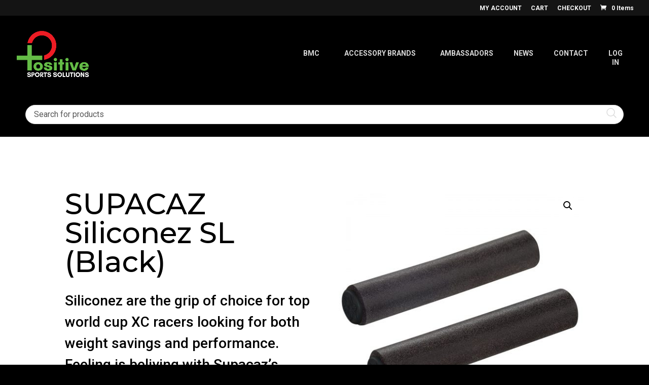

--- FILE ---
content_type: text/css
request_url: https://positivesportssolutions.co.za/wp-content/themes/pss-child/style.css?ver=4.27.4
body_size: 599
content:
/*
Theme Name:     PSS child
Description:    PSS child
Author:         positivesportssolutionsco
Template:       Divi

(optional values you can add: Theme URI, Author URI, Version, License, License URI, Tags, Text Domain)
*/

.d-inline {
    display: inline!important;
  }
  

.ps-add-company-details {
    width: 20px
}

.company-head {
    font-size: 22px;
    margin: 0px 10px;
    color: black;
}

#company-details-input {
    display: none;
}
div#wpdesk_company_field {
    margin-top: 30px;
}
p#shipping_company_field {
    display: none;
}
p#billing_company_field {
    display: none;
}


.storelocatorbtn{
    font-weight: 600;
    font-size: 15px;
    letter-spacing: 0.02em;
    text-align: center;
    color: #fff;
    text-transform: uppercase;
    width: unset;
    height: auto;
    padding: 10px 50px;
    background: #ed1d26;
    border: 1px solid rgba(112, 112, 112, 0);
    display: inline-block;
    margin-bottom: 20px;
	cursor:pointer;
	 transition: 0.4s;
	border-radius:3px;
}

.storelocatorbtn:hover {
    box-shadow: 0 6px 12px rgba(0, 0, 0, 0.23), 0 10px 40px rgba(0, 0, 0, 0.19);
    color:#fff;
    text-decoration:none;
	cursor:pointer;
	background: #222;
	
}